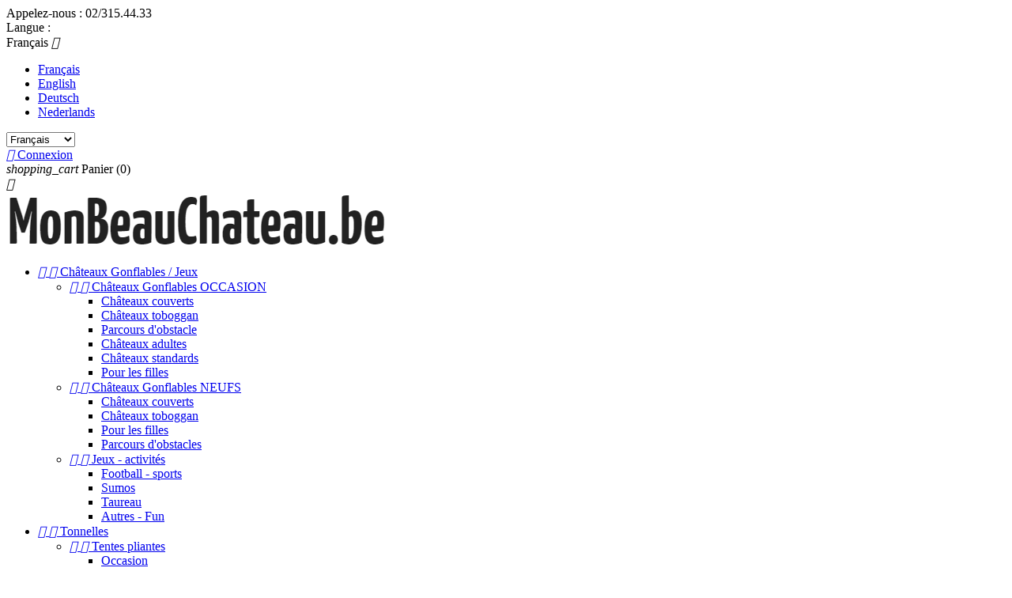

--- FILE ---
content_type: text/html; charset=utf-8
request_url: https://vente.monbeauchateau.be/fr/69-chateaux-tobogan
body_size: 11224
content:
<!doctype html>
<html lang="fr">

  <head>
    
      <meta charset="utf-8">
<meta http-equiv="x-ua-compatible" content="ie=edge">


  <title>Châteaux toboggan</title>
  <meta name="description" content="Un château gonflable avec un toboggan, c&#039;est un vrai plus!
Voici notre gamme de structures gonflables possédant un toboggan!">
  <meta name="keywords" content="">
        <link rel="canonical" href="https://vente.monbeauchateau.be/fr/69-chateaux-toboggan">
  

<meta name="viewport" content="width=device-width, initial-scale=1">

<link rel="icon" type="image/vnd.microsoft.icon" href="/img/favicon.ico?1491147141">
<link rel="shortcut icon" type="image/x-icon" href="/img/favicon.ico?1491147141">


    <link rel="stylesheet" href="https://vente.monbeauchateau.be/themes/classic/assets/cache/theme-0b4385.css" type="text/css" media="all">




  

  <script type="text/javascript">
        var prestashop = {"currency":{"name":"euro","iso_code":"EUR","iso_code_num":"978","sign":"\u20ac"},"customer":{"lastname":null,"firstname":null,"email":null,"last_passwd_gen":null,"birthday":null,"newsletter":null,"newsletter_date_add":null,"ip_registration_newsletter":null,"optin":null,"website":null,"company":null,"siret":null,"ape":null,"outstanding_allow_amount":0,"max_payment_days":0,"note":null,"is_guest":0,"id_shop":null,"id_shop_group":null,"id_default_group":1,"date_add":null,"date_upd":null,"reset_password_token":null,"reset_password_validity":null,"id":null,"is_logged":false,"gender":{"type":null,"name":null,"id":null},"risk":{"name":null,"color":null,"percent":null,"id":null},"addresses":[]},"language":{"name":"Fran\u00e7ais (French)","iso_code":"fr","locale":"fr-FR","language_code":"fr","is_rtl":"0","date_format_lite":"d\/m\/Y","date_format_full":"d\/m\/Y H:i:s","id":1},"page":{"title":"","canonical":"https:\/\/vente.monbeauchateau.be\/fr\/69-chateaux-toboggan","meta":{"title":"Ch\u00e2teaux toboggan","description":"Un ch\u00e2teau gonflable avec un toboggan, c'est un vrai plus!\nVoici notre gamme de structures gonflables poss\u00e9dant un toboggan!","keywords":"","robots":"index"},"page_name":"category","body_classes":{"lang-fr":true,"lang-rtl":false,"country-BE":true,"currency-EUR":true,"layout-left-column":true,"page-category":true,"tax-display-enabled":true,"category-id-69":true,"category-Ch\u00e2teaux toboggan":true,"category-id-parent-54":true,"category-depth-level-4":true},"admin_notifications":[]},"shop":{"name":"MonBeauChateau Vente","email":"info@mbcg.be","registration_number":"","long":false,"lat":false,"logo":"\/img\/prestashop-logo-1491146904.jpg","stores_icon":"\/img\/logo_stores.png","favicon":"\/img\/favicon.ico","favicon_update_time":"1491147141","address":{"formatted":"MonBeauChateau Vente<br>Jezus Eiklaan, 82<br>3080 Tervuren<br>Belgique","address1":"Jezus Eiklaan, 82","address2":"","postcode":"3080","city":"Tervuren","state":null,"country":"Belgique"},"phone":"02\/315.44.33","fax":""},"urls":{"base_url":"https:\/\/vente.monbeauchateau.be\/","current_url":"https:\/\/vente.monbeauchateau.be\/fr\/69-chateaux-tobogan","shop_domain_url":"https:\/\/vente.monbeauchateau.be","img_ps_url":"https:\/\/vente.monbeauchateau.be\/img\/","img_cat_url":"https:\/\/vente.monbeauchateau.be\/img\/c\/","img_lang_url":"https:\/\/vente.monbeauchateau.be\/img\/l\/","img_prod_url":"https:\/\/vente.monbeauchateau.be\/img\/p\/","img_manu_url":"https:\/\/vente.monbeauchateau.be\/img\/m\/","img_sup_url":"https:\/\/vente.monbeauchateau.be\/img\/su\/","img_ship_url":"https:\/\/vente.monbeauchateau.be\/img\/s\/","img_store_url":"https:\/\/vente.monbeauchateau.be\/img\/st\/","img_col_url":"https:\/\/vente.monbeauchateau.be\/img\/co\/","img_url":"https:\/\/vente.monbeauchateau.be\/themes\/classic\/assets\/img\/","css_url":"https:\/\/vente.monbeauchateau.be\/themes\/classic\/assets\/css\/","js_url":"https:\/\/vente.monbeauchateau.be\/themes\/classic\/assets\/js\/","pic_url":"https:\/\/vente.monbeauchateau.be\/upload\/","pages":{"address":"https:\/\/vente.monbeauchateau.be\/fr\/adresse","addresses":"https:\/\/vente.monbeauchateau.be\/fr\/adresses","authentication":"https:\/\/vente.monbeauchateau.be\/fr\/connexion","cart":"https:\/\/vente.monbeauchateau.be\/fr\/panier","category":"https:\/\/vente.monbeauchateau.be\/fr\/index.php?controller=category","cms":"https:\/\/vente.monbeauchateau.be\/fr\/index.php?controller=cms","contact":"https:\/\/vente.monbeauchateau.be\/fr\/nous-contacter","discount":"https:\/\/vente.monbeauchateau.be\/fr\/reduction","guest_tracking":"https:\/\/vente.monbeauchateau.be\/fr\/suivi-commande-invite","history":"https:\/\/vente.monbeauchateau.be\/fr\/historique-commandes","identity":"https:\/\/vente.monbeauchateau.be\/fr\/identite","index":"https:\/\/vente.monbeauchateau.be\/fr\/","my_account":"https:\/\/vente.monbeauchateau.be\/fr\/mon-compte","order_confirmation":"https:\/\/vente.monbeauchateau.be\/fr\/confirmation-commande","order_detail":"https:\/\/vente.monbeauchateau.be\/fr\/index.php?controller=order-detail","order_follow":"https:\/\/vente.monbeauchateau.be\/fr\/suivi-commande","order":"https:\/\/vente.monbeauchateau.be\/fr\/commande","order_return":"https:\/\/vente.monbeauchateau.be\/fr\/index.php?controller=order-return","order_slip":"https:\/\/vente.monbeauchateau.be\/fr\/avoirs","pagenotfound":"https:\/\/vente.monbeauchateau.be\/fr\/page-introuvable","password":"https:\/\/vente.monbeauchateau.be\/fr\/recuperation-mot-de-passe","pdf_invoice":"https:\/\/vente.monbeauchateau.be\/fr\/index.php?controller=pdf-invoice","pdf_order_return":"https:\/\/vente.monbeauchateau.be\/fr\/index.php?controller=pdf-order-return","pdf_order_slip":"https:\/\/vente.monbeauchateau.be\/fr\/index.php?controller=pdf-order-slip","prices_drop":"https:\/\/vente.monbeauchateau.be\/fr\/promotions","product":"https:\/\/vente.monbeauchateau.be\/fr\/index.php?controller=product","search":"https:\/\/vente.monbeauchateau.be\/fr\/recherche","sitemap":"https:\/\/vente.monbeauchateau.be\/fr\/plan-site","stores":"https:\/\/vente.monbeauchateau.be\/fr\/magasins","supplier":"https:\/\/vente.monbeauchateau.be\/fr\/fournisseur","register":"https:\/\/vente.monbeauchateau.be\/fr\/connexion?create_account=1","order_login":"https:\/\/vente.monbeauchateau.be\/fr\/commande?login=1"},"theme_assets":"\/themes\/classic\/assets\/","actions":{"logout":"https:\/\/vente.monbeauchateau.be\/fr\/?mylogout="}},"configuration":{"display_taxes_label":true,"low_quantity_threshold":3,"is_b2b":false,"is_catalog":false,"show_prices":true,"opt_in":{"partner":false},"quantity_discount":{"type":"discount","label":"Remise"},"voucher_enabled":1,"return_enabled":0,"number_of_days_for_return":14},"field_required":[],"breadcrumb":{"links":[{"title":"Accueil","url":"https:\/\/vente.monbeauchateau.be\/fr\/"},{"title":"Ch\u00e2teaux Gonflables \/  Jeux","url":"https:\/\/vente.monbeauchateau.be\/fr\/66-chateaux-gonflables-jeux"},{"title":"Ch\u00e2teaux Gonflables OCCASION","url":"https:\/\/vente.monbeauchateau.be\/fr\/54-chateaux-gonflables-occasion"},{"title":"Ch\u00e2teaux toboggan","url":"https:\/\/vente.monbeauchateau.be\/fr\/69-chateaux-toboggan"}],"count":4},"link":{"protocol_link":"https:\/\/","protocol_content":"https:\/\/"},"time":1769058810,"static_token":"ecd392989f6df6e5ba9f9e4df59e2214","token":"310247e5278a4e429451e7505397fdad"};
      </script>



  
			<script type="text/javascript">
				(window.gaDevIds=window.gaDevIds||[]).push('d6YPbH');
				(function(i,s,o,g,r,a,m){i['GoogleAnalyticsObject']=r;i[r]=i[r]||function(){
				(i[r].q=i[r].q||[]).push(arguments)},i[r].l=1*new Date();a=s.createElement(o),
				m=s.getElementsByTagName(o)[0];a.async=1;a.src=g;m.parentNode.insertBefore(a,m)
				})(window,document,'script','//www.google-analytics.com/analytics.js','ga');
				ga('create', 'UA-5957681-8', 'auto');
				ga('require', 'ec');</script>

    
  </head>

  <body id="category" class="lang-fr country-be currency-eur layout-left-column page-category tax-display-enabled category-id-69 category-chateaux-toboggan category-id-parent-54 category-depth-level-4">

    

    <main>
      
              
      <header id="header">
        
          
  <nav class="header-nav">
    <div class="container">
        <div class="row">
          <div class="hidden-sm-down">
            <div class="col-md-4 col-xs-12">
              <div id="_desktop_contact_link">
  <div id="contact-link">
          
      Appelez-nous : <span>02/315.44.33</span>
      </div>
</div>

            </div>
            <div class="col-md-8 right-nav">
                <div id="_desktop_language_selector">
  <div class="language-selector-wrapper">
    <span class="hidden-md-up">Langue :</span>
    <div class="language-selector dropdown js-dropdown">
      <span class="expand-more hidden-sm-down" data-toggle="dropdown">Français</span>
      <a data-target="#" data-toggle="dropdown" aria-haspopup="true" aria-expanded="false" class="hidden-sm-down">
        <i class="material-icons expand-more">&#xE5C5;</i>
      </a>
      <ul class="dropdown-menu hidden-sm-down">
                  <li  class="current" >
            <a href="https://vente.monbeauchateau.be/fr/69-chateaux-toboggan" class="dropdown-item">Français</a>
          </li>
                  <li >
            <a href="https://vente.monbeauchateau.be/en/69-chateaux-tobogan" class="dropdown-item">English</a>
          </li>
                  <li >
            <a href="https://vente.monbeauchateau.be/de/69-chateaux-tobogan" class="dropdown-item">Deutsch</a>
          </li>
                  <li >
            <a href="https://vente.monbeauchateau.be/nl/69-chateaux-tobogan" class="dropdown-item">Nederlands</a>
          </li>
              </ul>
      <select class="link hidden-md-up">
                  <option value="https://vente.monbeauchateau.be/fr/69-chateaux-toboggan" selected="selected">Français</option>
                  <option value="https://vente.monbeauchateau.be/en/69-chateaux-tobogan">English</option>
                  <option value="https://vente.monbeauchateau.be/de/69-chateaux-tobogan">Deutsch</option>
                  <option value="https://vente.monbeauchateau.be/nl/69-chateaux-tobogan">Nederlands</option>
              </select>
    </div>
  </div>
</div>
<div id="_desktop_user_info">
  <div class="user-info">
          <a
        href="https://vente.monbeauchateau.be/fr/mon-compte"
        title="Identifiez-vous"
        rel="nofollow"
      >
        <i class="material-icons">&#xE7FF;</i>
        <span class="hidden-sm-down">Connexion</span>
      </a>
      </div>
</div><div id="_desktop_cart">
  <div class="blockcart cart-preview inactive" data-refresh-url="https://vente.monbeauchateau.be/fr/module/ps_shoppingcart/ajax">
    <div class="header">
              <i class="material-icons shopping-cart">shopping_cart</i>
        <span class="hidden-sm-down">Panier</span>
        <span class="cart-products-count">(0)</span>
          </div>
  </div>
</div>

            </div>
          </div>
          <div class="hidden-md-up text-xs-center mobile">
            <div class="pull-xs-left" id="menu-icon">
              <i class="material-icons d-inline">&#xE5D2;</i>
            </div>
            <div class="pull-xs-right" id="_mobile_cart"></div>
            <div class="pull-xs-right" id="_mobile_user_info"></div>
            <div class="top-logo" id="_mobile_logo"></div>
            <div class="clearfix"></div>
          </div>
        </div>
    </div>
  </nav>



  <div class="header-top">
    <div class="container">
       <div class="row">
        <div class="col-md-2 hidden-sm-down" id="_desktop_logo">
          <a href="https://vente.monbeauchateau.be/">
            <img class="logo img-responsive" src="/img/prestashop-logo-1491146904.jpg" alt="MonBeauChateau Vente">
          </a>
        </div>
        <div class="col-md-10 col-sm-12 position-static">
          <div class="row">
            

<div class="menu col-lg-8 col-md-7 js-top-menu position-static hidden-sm-down" id="_desktop_top_menu">
              <ul class="top-menu" id="top-menu" data-depth="0">
                    <li class="category" id="category-66">
                          <a
                class="dropdown-item"
                href="https://vente.monbeauchateau.be/fr/66-chateaux-gonflables-jeux" data-depth="0"
                              >
                                  
                                    <span class="pull-xs-right hidden-md-up">
                    <span data-target="#top_sub_menu_50595" data-toggle="collapse" class="navbar-toggler collapse-icons">
                      <i class="material-icons add">&#xE313;</i>
                      <i class="material-icons remove">&#xE316;</i>
                    </span>
                  </span>
                                Châteaux Gonflables /  Jeux
              </a>
                            <div  class="popover sub-menu js-sub-menu collapse" id="top_sub_menu_50595">
                          <ul class="top-menu"  data-depth="1">
                    <li class="category" id="category-54">
                          <a
                class="dropdown-item dropdown-submenu"
                href="https://vente.monbeauchateau.be/fr/54-chateaux-gonflables-occasion" data-depth="1"
                              >
                                  
                                    <span class="pull-xs-right hidden-md-up">
                    <span data-target="#top_sub_menu_91632" data-toggle="collapse" class="navbar-toggler collapse-icons">
                      <i class="material-icons add">&#xE313;</i>
                      <i class="material-icons remove">&#xE316;</i>
                    </span>
                  </span>
                                Châteaux Gonflables OCCASION
              </a>
                            <div  class="collapse" id="top_sub_menu_91632">
                          <ul class="top-menu"  data-depth="2">
                    <li class="category" id="category-68">
                          <a
                class="dropdown-item"
                href="https://vente.monbeauchateau.be/fr/68-chateaux-couverts" data-depth="2"
                              >
                                Châteaux couverts
              </a>
                          </li>
                    <li class="category current " id="category-69">
                          <a
                class="dropdown-item"
                href="https://vente.monbeauchateau.be/fr/69-chateaux-toboggan" data-depth="2"
                              >
                                Châteaux toboggan
              </a>
                          </li>
                    <li class="category" id="category-70">
                          <a
                class="dropdown-item"
                href="https://vente.monbeauchateau.be/fr/70-parcours-d-obstacle" data-depth="2"
                              >
                                Parcours d&#039;obstacle
              </a>
                          </li>
                    <li class="category" id="category-71">
                          <a
                class="dropdown-item"
                href="https://vente.monbeauchateau.be/fr/71-chateaux-adultes" data-depth="2"
                              >
                                Châteaux adultes
              </a>
                          </li>
                    <li class="category" id="category-72">
                          <a
                class="dropdown-item"
                href="https://vente.monbeauchateau.be/fr/72-chateaux-standards" data-depth="2"
                              >
                                Châteaux standards
              </a>
                          </li>
                    <li class="category" id="category-103">
                          <a
                class="dropdown-item"
                href="https://vente.monbeauchateau.be/fr/103-pour-les-filles" data-depth="2"
                              >
                                Pour les filles
              </a>
                          </li>
              </ul>
    
              </div>
                          </li>
                    <li class="category" id="category-99">
                          <a
                class="dropdown-item dropdown-submenu"
                href="https://vente.monbeauchateau.be/fr/99-chateaux-gonflables-neufs" data-depth="1"
                              >
                                  
                                    <span class="pull-xs-right hidden-md-up">
                    <span data-target="#top_sub_menu_73078" data-toggle="collapse" class="navbar-toggler collapse-icons">
                      <i class="material-icons add">&#xE313;</i>
                      <i class="material-icons remove">&#xE316;</i>
                    </span>
                  </span>
                                Châteaux Gonflables NEUFS
              </a>
                            <div  class="collapse" id="top_sub_menu_73078">
                          <ul class="top-menu"  data-depth="2">
                    <li class="category" id="category-100">
                          <a
                class="dropdown-item"
                href="https://vente.monbeauchateau.be/fr/100-chateaux-couverts" data-depth="2"
                              >
                                Châteaux couverts
              </a>
                          </li>
                    <li class="category" id="category-101">
                          <a
                class="dropdown-item"
                href="https://vente.monbeauchateau.be/fr/101-chateaux-toboggan" data-depth="2"
                              >
                                Châteaux toboggan
              </a>
                          </li>
                    <li class="category" id="category-104">
                          <a
                class="dropdown-item"
                href="https://vente.monbeauchateau.be/fr/104-pour-les-filles" data-depth="2"
                              >
                                Pour les filles
              </a>
                          </li>
                    <li class="category" id="category-109">
                          <a
                class="dropdown-item"
                href="https://vente.monbeauchateau.be/fr/109-parcours-d-obstacles" data-depth="2"
                              >
                                Parcours d&#039;obstacles
              </a>
                          </li>
              </ul>
    
              </div>
                          </li>
                    <li class="category" id="category-67">
                          <a
                class="dropdown-item dropdown-submenu"
                href="https://vente.monbeauchateau.be/fr/67-jeux-activites" data-depth="1"
                              >
                                  
                                    <span class="pull-xs-right hidden-md-up">
                    <span data-target="#top_sub_menu_93308" data-toggle="collapse" class="navbar-toggler collapse-icons">
                      <i class="material-icons add">&#xE313;</i>
                      <i class="material-icons remove">&#xE316;</i>
                    </span>
                  </span>
                                Jeux - activités
              </a>
                            <div  class="collapse" id="top_sub_menu_93308">
                          <ul class="top-menu"  data-depth="2">
                    <li class="category" id="category-73">
                          <a
                class="dropdown-item"
                href="https://vente.monbeauchateau.be/fr/73-football" data-depth="2"
                              >
                                Football - sports
              </a>
                          </li>
                    <li class="category" id="category-74">
                          <a
                class="dropdown-item"
                href="https://vente.monbeauchateau.be/fr/74-sumos" data-depth="2"
                              >
                                Sumos
              </a>
                          </li>
                    <li class="category" id="category-76">
                          <a
                class="dropdown-item"
                href="https://vente.monbeauchateau.be/fr/76-taureau" data-depth="2"
                              >
                                Taureau
              </a>
                          </li>
                    <li class="category" id="category-75">
                          <a
                class="dropdown-item"
                href="https://vente.monbeauchateau.be/fr/75-autres" data-depth="2"
                              >
                                Autres - Fun
              </a>
                          </li>
              </ul>
    
              </div>
                          </li>
              </ul>
    
              </div>
                          </li>
                    <li class="category" id="category-55">
                          <a
                class="dropdown-item"
                href="https://vente.monbeauchateau.be/fr/55-tonnelles" data-depth="0"
                              >
                                  
                                    <span class="pull-xs-right hidden-md-up">
                    <span data-target="#top_sub_menu_14606" data-toggle="collapse" class="navbar-toggler collapse-icons">
                      <i class="material-icons add">&#xE313;</i>
                      <i class="material-icons remove">&#xE316;</i>
                    </span>
                  </span>
                                Tonnelles
              </a>
                            <div  class="popover sub-menu js-sub-menu collapse" id="top_sub_menu_14606">
                          <ul class="top-menu"  data-depth="1">
                    <li class="category" id="category-56">
                          <a
                class="dropdown-item dropdown-submenu"
                href="https://vente.monbeauchateau.be/fr/56-tentes-pliantes" data-depth="1"
                              >
                                  
                                    <span class="pull-xs-right hidden-md-up">
                    <span data-target="#top_sub_menu_58283" data-toggle="collapse" class="navbar-toggler collapse-icons">
                      <i class="material-icons add">&#xE313;</i>
                      <i class="material-icons remove">&#xE316;</i>
                    </span>
                  </span>
                                Tentes pliantes
              </a>
                            <div  class="collapse" id="top_sub_menu_58283">
                          <ul class="top-menu"  data-depth="2">
                    <li class="category" id="category-80">
                          <a
                class="dropdown-item"
                href="https://vente.monbeauchateau.be/fr/80-occasion" data-depth="2"
                              >
                                Occasion
              </a>
                          </li>
                    <li class="category" id="category-81">
                          <a
                class="dropdown-item"
                href="https://vente.monbeauchateau.be/fr/81-neuve" data-depth="2"
                              >
                                Neuve
              </a>
                          </li>
              </ul>
    
              </div>
                          </li>
                    <li class="category" id="category-57">
                          <a
                class="dropdown-item dropdown-submenu"
                href="https://vente.monbeauchateau.be/fr/57-tentes-en-tubes" data-depth="1"
                              >
                                  
                                    <span class="pull-xs-right hidden-md-up">
                    <span data-target="#top_sub_menu_26773" data-toggle="collapse" class="navbar-toggler collapse-icons">
                      <i class="material-icons add">&#xE313;</i>
                      <i class="material-icons remove">&#xE316;</i>
                    </span>
                  </span>
                                Tentes en tubes
              </a>
                            <div  class="collapse" id="top_sub_menu_26773">
                          <ul class="top-menu"  data-depth="2">
                    <li class="category" id="category-82">
                          <a
                class="dropdown-item"
                href="https://vente.monbeauchateau.be/fr/82-occasion" data-depth="2"
                              >
                                Occasion
              </a>
                          </li>
                    <li class="category" id="category-83">
                          <a
                class="dropdown-item"
                href="https://vente.monbeauchateau.be/fr/83-neuve" data-depth="2"
                              >
                                Neuve
              </a>
                          </li>
              </ul>
    
              </div>
                          </li>
                    <li class="category" id="category-58">
                          <a
                class="dropdown-item dropdown-submenu"
                href="https://vente.monbeauchateau.be/fr/58-pagodes" data-depth="1"
                              >
                                Pagodes
              </a>
                          </li>
              </ul>
    
              </div>
                          </li>
                    <li class="category" id="category-59">
                          <a
                class="dropdown-item"
                href="https://vente.monbeauchateau.be/fr/59-materiel" data-depth="0"
                              >
                                  
                                    <span class="pull-xs-right hidden-md-up">
                    <span data-target="#top_sub_menu_64455" data-toggle="collapse" class="navbar-toggler collapse-icons">
                      <i class="material-icons add">&#xE313;</i>
                      <i class="material-icons remove">&#xE316;</i>
                    </span>
                  </span>
                                Matériel
              </a>
                            <div  class="popover sub-menu js-sub-menu collapse" id="top_sub_menu_64455">
                          <ul class="top-menu"  data-depth="1">
                    <li class="category" id="category-60">
                          <a
                class="dropdown-item dropdown-submenu"
                href="https://vente.monbeauchateau.be/fr/60-pour-faire-la-fete" data-depth="1"
                              >
                                  
                                    <span class="pull-xs-right hidden-md-up">
                    <span data-target="#top_sub_menu_66062" data-toggle="collapse" class="navbar-toggler collapse-icons">
                      <i class="material-icons add">&#xE313;</i>
                      <i class="material-icons remove">&#xE316;</i>
                    </span>
                  </span>
                                Pour faire la fête
              </a>
                            <div  class="collapse" id="top_sub_menu_66062">
                          <ul class="top-menu"  data-depth="2">
                    <li class="category" id="category-105">
                          <a
                class="dropdown-item"
                href="https://vente.monbeauchateau.be/fr/105-son" data-depth="2"
                              >
                                Son
              </a>
                          </li>
                    <li class="category" id="category-106">
                          <a
                class="dropdown-item"
                href="https://vente.monbeauchateau.be/fr/106-lumiere" data-depth="2"
                              >
                                Lumière
              </a>
                          </li>
                    <li class="category" id="category-107">
                          <a
                class="dropdown-item"
                href="https://vente.monbeauchateau.be/fr/107-disco" data-depth="2"
                              >
                                Disco
              </a>
                          </li>
                    <li class="category" id="category-108">
                          <a
                class="dropdown-item"
                href="https://vente.monbeauchateau.be/fr/108-autres" data-depth="2"
                              >
                                Autres
              </a>
                          </li>
              </ul>
    
              </div>
                          </li>
                    <li class="category" id="category-61">
                          <a
                class="dropdown-item dropdown-submenu"
                href="https://vente.monbeauchateau.be/fr/61-restauration" data-depth="1"
                              >
                                  
                                    <span class="pull-xs-right hidden-md-up">
                    <span data-target="#top_sub_menu_71526" data-toggle="collapse" class="navbar-toggler collapse-icons">
                      <i class="material-icons add">&#xE313;</i>
                      <i class="material-icons remove">&#xE316;</i>
                    </span>
                  </span>
                                Restauration
              </a>
                            <div  class="collapse" id="top_sub_menu_71526">
                          <ul class="top-menu"  data-depth="2">
                    <li class="category" id="category-85">
                          <a
                class="dropdown-item"
                href="https://vente.monbeauchateau.be/fr/85-occasion" data-depth="2"
                              >
                                OCCASION
              </a>
                          </li>
                    <li class="category" id="category-86">
                          <a
                class="dropdown-item"
                href="https://vente.monbeauchateau.be/fr/86-neuf" data-depth="2"
                              >
                                NEUF
              </a>
                          </li>
                    <li class="category" id="category-87">
                          <a
                class="dropdown-item"
                href="https://vente.monbeauchateau.be/fr/87-consommables" data-depth="2"
                              >
                                Consommables 
              </a>
                          </li>
              </ul>
    
              </div>
                          </li>
                    <li class="category" id="category-62">
                          <a
                class="dropdown-item dropdown-submenu"
                href="https://vente.monbeauchateau.be/fr/62-tables-et-chaises" data-depth="1"
                              >
                                  
                                    <span class="pull-xs-right hidden-md-up">
                    <span data-target="#top_sub_menu_71150" data-toggle="collapse" class="navbar-toggler collapse-icons">
                      <i class="material-icons add">&#xE313;</i>
                      <i class="material-icons remove">&#xE316;</i>
                    </span>
                  </span>
                                Tables et chaises
              </a>
                            <div  class="collapse" id="top_sub_menu_71150">
                          <ul class="top-menu"  data-depth="2">
                    <li class="category" id="category-93">
                          <a
                class="dropdown-item"
                href="https://vente.monbeauchateau.be/fr/93-occasion" data-depth="2"
                              >
                                OCCASION
              </a>
                          </li>
                    <li class="category" id="category-102">
                          <a
                class="dropdown-item"
                href="https://vente.monbeauchateau.be/fr/102-neuf" data-depth="2"
                              >
                                NEUF
              </a>
                          </li>
              </ul>
    
              </div>
                          </li>
                    <li class="category" id="category-63">
                          <a
                class="dropdown-item dropdown-submenu"
                href="https://vente.monbeauchateau.be/fr/63-chauffage-exterieur" data-depth="1"
                              >
                                Chauffage extérieur
              </a>
                          </li>
                    <li class="category" id="category-64">
                          <a
                class="dropdown-item dropdown-submenu"
                href="https://vente.monbeauchateau.be/fr/64-podium-scenes" data-depth="1"
                              >
                                Podium - Scènes
              </a>
                          </li>
                    <li class="category" id="category-65">
                          <a
                class="dropdown-item dropdown-submenu"
                href="https://vente.monbeauchateau.be/fr/65-autres" data-depth="1"
                              >
                                  
                                    <span class="pull-xs-right hidden-md-up">
                    <span data-target="#top_sub_menu_64505" data-toggle="collapse" class="navbar-toggler collapse-icons">
                      <i class="material-icons add">&#xE313;</i>
                      <i class="material-icons remove">&#xE316;</i>
                    </span>
                  </span>
                                Autres
              </a>
                            <div  class="collapse" id="top_sub_menu_64505">
                          <ul class="top-menu"  data-depth="2">
                    <li class="category" id="category-98">
                          <a
                class="dropdown-item"
                href="https://vente.monbeauchateau.be/fr/98-costumes" data-depth="2"
                              >
                                Costumes
              </a>
                          </li>
                    <li class="category" id="category-97">
                          <a
                class="dropdown-item"
                href="https://vente.monbeauchateau.be/fr/97-pieces-detachees" data-depth="2"
                              >
                                Pièces détachées
              </a>
                          </li>
              </ul>
    
              </div>
                          </li>
              </ul>
    
              </div>
                          </li>
              </ul>
    
    <div class="clearfix"></div>
</div>
<!-- Block search module TOP -->
<div id="search_widget" class="col-lg-4 col-md-5 col-sm-12 search-widget" data-search-controller-url="https://vente.monbeauchateau.be/fr/recherche">
	<form method="get" action="https://vente.monbeauchateau.be/fr/recherche">
		<input type="hidden" name="controller" value="search">
		<input type="text" name="s" value="" placeholder="Rechercher">
		<button type="submit">
			<i class="material-icons search">&#xE8B6;</i>
		</button>
	</form>
</div>
<!-- /Block search module TOP -->

            <div class="clearfix"></div>
          </div>
        </div>
      </div>
      <div id="mobile_top_menu_wrapper" class="row hidden-md-up" style="display:none;">
        <div class="js-top-menu mobile" id="_mobile_top_menu"></div>
        <div class="js-top-menu-bottom">
          <div id="_mobile_currency_selector"></div>
          <div id="_mobile_language_selector"></div>
          <div id="_mobile_contact_link"></div>
        </div>
      </div>
    </div>
  </div>
  

        
      </header>
      
        
<aside id="notifications">
  <div class="container">
    
    
    
      </div>
</aside>
      
      <section id="wrapper">
        <div class="container">
          
            <nav data-depth="4" class="breadcrumb hidden-sm-down">
  <ol itemscope itemtype="http://schema.org/BreadcrumbList">
          <li itemprop="itemListElement" itemscope itemtype="http://schema.org/ListItem">
        <a itemprop="item" href="https://vente.monbeauchateau.be/fr/">
          <span itemprop="name">Accueil</span>
        </a>
        <meta itemprop="position" content="1">
      </li>
          <li itemprop="itemListElement" itemscope itemtype="http://schema.org/ListItem">
        <a itemprop="item" href="https://vente.monbeauchateau.be/fr/66-chateaux-gonflables-jeux">
          <span itemprop="name">Châteaux Gonflables /  Jeux</span>
        </a>
        <meta itemprop="position" content="2">
      </li>
          <li itemprop="itemListElement" itemscope itemtype="http://schema.org/ListItem">
        <a itemprop="item" href="https://vente.monbeauchateau.be/fr/54-chateaux-gonflables-occasion">
          <span itemprop="name">Châteaux Gonflables OCCASION</span>
        </a>
        <meta itemprop="position" content="3">
      </li>
          <li itemprop="itemListElement" itemscope itemtype="http://schema.org/ListItem">
        <a itemprop="item" href="https://vente.monbeauchateau.be/fr/69-chateaux-toboggan">
          <span itemprop="name">Châteaux toboggan</span>
        </a>
        <meta itemprop="position" content="4">
      </li>
      </ol>
</nav>
          

          
            <div id="left-column" class="col-xs-12 col-sm-4 col-md-3">
                              


<div class="block-categories hidden-sm-down">
  <ul class="category-top-menu">
    <li><a class="text-uppercase h6" href="https://vente.monbeauchateau.be/fr/54-chateaux-gonflables-occasion">Châteaux Gonflables OCCASION</a></li>
    <li>  <ul class="category-sub-menu"><li data-depth="0"><a href="https://vente.monbeauchateau.be/fr/68-chateaux-couverts">Châteaux couverts</a></li><li data-depth="0"><a href="https://vente.monbeauchateau.be/fr/69-chateaux-toboggan">Châteaux toboggan</a></li><li data-depth="0"><a href="https://vente.monbeauchateau.be/fr/70-parcours-d-obstacle">Parcours d&#039;obstacle</a></li><li data-depth="0"><a href="https://vente.monbeauchateau.be/fr/71-chateaux-adultes">Châteaux adultes</a></li><li data-depth="0"><a href="https://vente.monbeauchateau.be/fr/72-chateaux-standards">Châteaux standards</a></li><li data-depth="0"><a href="https://vente.monbeauchateau.be/fr/103-pour-les-filles">Pour les filles</a></li></ul></li>
  </ul>
</div>
<div id="search_filters_wrapper" class="hidden-sm-down">
  <div id="search_filter_controls" class="hidden-md-up">
      <span id="_mobile_search_filters_clear_all"></span>
      <button class="btn btn-secondary ok">
        <i class="material-icons">&#xE876;</i>
        ok
      </button>
  </div>
    <div id="search_filters">
    <h4 class="text-uppercase h6 hidden-sm-down">Filtrer par</h4>
    <div id="_desktop_search_filters_clear_all" class="hidden-sm-down clear-all-wrapper">
      <button data-search-url="https://vente.monbeauchateau.be/fr/69-chateaux-tobogan" class="btn btn-tertiary js-search-filters-clear-all">
        <i class="material-icons">&#xE14C;</i>
        Effacer tout
      </button>
    </div>
                            <section class="facet">
          <h1 class="h6 facet-title hidden-sm-down">État</h1>
                                                                                                          <div class="title hidden-md-up" data-target="#facet_37474" data-toggle="collapse">
            <h1 class="h6 facet-title">État</h1>
            <span class="pull-xs-right">
              <span class="navbar-toggler collapse-icons">
                <i class="material-icons add">&#xE313;</i>
                <i class="material-icons remove">&#xE316;</i>
              </span>
            </span>
          </div>
                      <ul id="facet_37474" class="collapse">
                                                <li>
                    <label class="facet-label">
                                              <span class="custom-checkbox">
                          <input
                            data-search-url="https://vente.monbeauchateau.be/fr/69-chateaux-tobogan?q=%C3%89tat-Nouveau"
                            type="checkbox"
                                                      >
                                                      <span  class="ps-shown-by-js" ><i class="material-icons checkbox-checked">&#xE5CA;</i></span>
                                                  </span>
                      
                      <a
                        href="https://vente.monbeauchateau.be/fr/69-chateaux-tobogan?q=%C3%89tat-Nouveau"
                        class="_gray-darker search-link js-search-link"
                        rel="nofollow"
                      >
                        Nouveau
                                                  <span class="magnitude">(1)</span>
                                              </a>
                    </label>
                  </li>
                                                                <li>
                    <label class="facet-label">
                                              <span class="custom-checkbox">
                          <input
                            data-search-url="https://vente.monbeauchateau.be/fr/69-chateaux-tobogan?q=%C3%89tat-Utilis%C3%A9"
                            type="checkbox"
                                                      >
                                                      <span  class="ps-shown-by-js" ><i class="material-icons checkbox-checked">&#xE5CA;</i></span>
                                                  </span>
                      
                      <a
                        href="https://vente.monbeauchateau.be/fr/69-chateaux-tobogan?q=%C3%89tat-Utilis%C3%A9"
                        class="_gray-darker search-link js-search-link"
                        rel="nofollow"
                      >
                        Utilisé
                                                  <span class="magnitude">(10)</span>
                                              </a>
                    </label>
                  </li>
                                                                        </ul>
                  </section>
                        <section class="facet">
          <h1 class="h6 facet-title hidden-sm-down">Prix</h1>
                                                                                                                                <div class="title hidden-md-up" data-target="#facet_14589" data-toggle="collapse">
            <h1 class="h6 facet-title">Prix</h1>
            <span class="pull-xs-right">
              <span class="navbar-toggler collapse-icons">
                <i class="material-icons add">&#xE313;</i>
                <i class="material-icons remove">&#xE316;</i>
              </span>
            </span>
          </div>
                      <ul id="facet_14589" class="collapse">
                                                <li>
                    <label class="facet-label">
                                              <span class="custom-checkbox">
                          <input
                            data-search-url="https://vente.monbeauchateau.be/fr/69-chateaux-tobogan?q=Prix-%E2%82%AC-164-199"
                            type="radio"
                            name="filter Prix"
                                                      >
                          <span  class="ps-shown-by-js" ><i class="material-icons checkbox-checked">&#xE5CA;</i></span>
                        </span>
                      
                      <a
                        href="https://vente.monbeauchateau.be/fr/69-chateaux-tobogan?q=Prix-%E2%82%AC-164-199"
                        class="_gray-darker search-link js-search-link"
                        rel="nofollow"
                      >
                        164,00 € - 199,00 €
                                                  <span class="magnitude">(1)</span>
                                              </a>
                    </label>
                  </li>
                                                                <li>
                    <label class="facet-label">
                                              <span class="custom-checkbox">
                          <input
                            data-search-url="https://vente.monbeauchateau.be/fr/69-chateaux-tobogan?q=Prix-%E2%82%AC-1239-1690"
                            type="radio"
                            name="filter Prix"
                                                      >
                          <span  class="ps-shown-by-js" ><i class="material-icons checkbox-checked">&#xE5CA;</i></span>
                        </span>
                      
                      <a
                        href="https://vente.monbeauchateau.be/fr/69-chateaux-tobogan?q=Prix-%E2%82%AC-1239-1690"
                        class="_gray-darker search-link js-search-link"
                        rel="nofollow"
                      >
                        1 239,00 € - 1 690,00 €
                                                  <span class="magnitude">(2)</span>
                                              </a>
                    </label>
                  </li>
                                                                <li>
                    <label class="facet-label">
                                              <span class="custom-checkbox">
                          <input
                            data-search-url="https://vente.monbeauchateau.be/fr/69-chateaux-tobogan?q=Prix-%E2%82%AC-1975-2990"
                            type="radio"
                            name="filter Prix"
                                                      >
                          <span  class="ps-shown-by-js" ><i class="material-icons checkbox-checked">&#xE5CA;</i></span>
                        </span>
                      
                      <a
                        href="https://vente.monbeauchateau.be/fr/69-chateaux-tobogan?q=Prix-%E2%82%AC-1975-2990"
                        class="_gray-darker search-link js-search-link"
                        rel="nofollow"
                      >
                        1 975,00 € - 2 990,00 €
                                                  <span class="magnitude">(6)</span>
                                              </a>
                    </label>
                  </li>
                                                                <li>
                    <label class="facet-label">
                                              <span class="custom-checkbox">
                          <input
                            data-search-url="https://vente.monbeauchateau.be/fr/69-chateaux-tobogan?q=Prix-%E2%82%AC-2644-3300"
                            type="radio"
                            name="filter Prix"
                                                      >
                          <span  class="ps-shown-by-js" ><i class="material-icons checkbox-checked">&#xE5CA;</i></span>
                        </span>
                      
                      <a
                        href="https://vente.monbeauchateau.be/fr/69-chateaux-tobogan?q=Prix-%E2%82%AC-2644-3300"
                        class="_gray-darker search-link js-search-link"
                        rel="nofollow"
                      >
                        2 644,00 € - 3 300,00 €
                                                  <span class="magnitude">(2)</span>
                                              </a>
                    </label>
                  </li>
                                          </ul>
                  </section>
                        <section class="facet">
          <h1 class="h6 facet-title hidden-sm-down">Hauteur en Mètres</h1>
                                                                                                          <div class="title hidden-md-up" data-target="#facet_34532" data-toggle="collapse">
            <h1 class="h6 facet-title">Hauteur en Mètres</h1>
            <span class="pull-xs-right">
              <span class="navbar-toggler collapse-icons">
                <i class="material-icons add">&#xE313;</i>
                <i class="material-icons remove">&#xE316;</i>
              </span>
            </span>
          </div>
                      <ul id="facet_34532" class="collapse">
                                                <li>
                    <label class="facet-label">
                                              <span class="custom-checkbox">
                          <input
                            data-search-url="https://vente.monbeauchateau.be/fr/69-chateaux-tobogan?q=Hauteur+en+M%C3%A8tres-3.60"
                            type="checkbox"
                                                      >
                                                      <span  class="ps-shown-by-js" ><i class="material-icons checkbox-checked">&#xE5CA;</i></span>
                                                  </span>
                      
                      <a
                        href="https://vente.monbeauchateau.be/fr/69-chateaux-tobogan?q=Hauteur+en+M%C3%A8tres-3.60"
                        class="_gray-darker search-link js-search-link"
                        rel="nofollow"
                      >
                        3.60
                                                  <span class="magnitude">(1)</span>
                                              </a>
                    </label>
                  </li>
                                                                <li>
                    <label class="facet-label">
                                              <span class="custom-checkbox">
                          <input
                            data-search-url="https://vente.monbeauchateau.be/fr/69-chateaux-tobogan?q=Hauteur+en+M%C3%A8tres-4"
                            type="checkbox"
                                                      >
                                                      <span  class="ps-shown-by-js" ><i class="material-icons checkbox-checked">&#xE5CA;</i></span>
                                                  </span>
                      
                      <a
                        href="https://vente.monbeauchateau.be/fr/69-chateaux-tobogan?q=Hauteur+en+M%C3%A8tres-4"
                        class="_gray-darker search-link js-search-link"
                        rel="nofollow"
                      >
                        4
                                                  <span class="magnitude">(1)</span>
                                              </a>
                    </label>
                  </li>
                                                                <li>
                    <label class="facet-label">
                                              <span class="custom-checkbox">
                          <input
                            data-search-url="https://vente.monbeauchateau.be/fr/69-chateaux-tobogan?q=Hauteur+en+M%C3%A8tres-6"
                            type="checkbox"
                                                      >
                                                      <span  class="ps-shown-by-js" ><i class="material-icons checkbox-checked">&#xE5CA;</i></span>
                                                  </span>
                      
                      <a
                        href="https://vente.monbeauchateau.be/fr/69-chateaux-tobogan?q=Hauteur+en+M%C3%A8tres-6"
                        class="_gray-darker search-link js-search-link"
                        rel="nofollow"
                      >
                        6
                                                  <span class="magnitude">(1)</span>
                                              </a>
                    </label>
                  </li>
                                          </ul>
                  </section>
                                  <section class="facet">
          <h1 class="h6 facet-title hidden-sm-down">Profondeur en Mètres</h1>
                                                                                    <div class="title hidden-md-up" data-target="#facet_76529" data-toggle="collapse">
            <h1 class="h6 facet-title">Profondeur en Mètres</h1>
            <span class="pull-xs-right">
              <span class="navbar-toggler collapse-icons">
                <i class="material-icons add">&#xE313;</i>
                <i class="material-icons remove">&#xE316;</i>
              </span>
            </span>
          </div>
                      <ul id="facet_76529" class="collapse">
                                                <li>
                    <label class="facet-label">
                                              <span class="custom-checkbox">
                          <input
                            data-search-url="https://vente.monbeauchateau.be/fr/69-chateaux-tobogan?q=Profondeur+en+M%C3%A8tres-5%2C5"
                            type="checkbox"
                                                      >
                                                      <span  class="ps-shown-by-js" ><i class="material-icons checkbox-checked">&#xE5CA;</i></span>
                                                  </span>
                      
                      <a
                        href="https://vente.monbeauchateau.be/fr/69-chateaux-tobogan?q=Profondeur+en+M%C3%A8tres-5%2C5"
                        class="_gray-darker search-link js-search-link"
                        rel="nofollow"
                      >
                        5,5
                                                  <span class="magnitude">(1)</span>
                                              </a>
                    </label>
                  </li>
                                                                <li>
                    <label class="facet-label">
                                              <span class="custom-checkbox">
                          <input
                            data-search-url="https://vente.monbeauchateau.be/fr/69-chateaux-tobogan?q=Profondeur+en+M%C3%A8tres-10"
                            type="checkbox"
                                                      >
                                                      <span  class="ps-shown-by-js" ><i class="material-icons checkbox-checked">&#xE5CA;</i></span>
                                                  </span>
                      
                      <a
                        href="https://vente.monbeauchateau.be/fr/69-chateaux-tobogan?q=Profondeur+en+M%C3%A8tres-10"
                        class="_gray-darker search-link js-search-link"
                        rel="nofollow"
                      >
                        10
                                                  <span class="magnitude">(1)</span>
                                              </a>
                    </label>
                  </li>
                                          </ul>
                  </section>
                        <section class="facet">
          <h1 class="h6 facet-title hidden-sm-down">Poids approximatif</h1>
                                                                                                                                <div class="title hidden-md-up" data-target="#facet_80060" data-toggle="collapse">
            <h1 class="h6 facet-title">Poids approximatif</h1>
            <span class="pull-xs-right">
              <span class="navbar-toggler collapse-icons">
                <i class="material-icons add">&#xE313;</i>
                <i class="material-icons remove">&#xE316;</i>
              </span>
            </span>
          </div>
                      <ul id="facet_80060" class="collapse">
                                                <li>
                    <label class="facet-label">
                                              <span class="custom-checkbox">
                          <input
                            data-search-url="https://vente.monbeauchateau.be/fr/69-chateaux-tobogan?q=Poids+approximatif-80+kg"
                            type="checkbox"
                                                      >
                                                      <span  class="ps-shown-by-js" ><i class="material-icons checkbox-checked">&#xE5CA;</i></span>
                                                  </span>
                      
                      <a
                        href="https://vente.monbeauchateau.be/fr/69-chateaux-tobogan?q=Poids+approximatif-80+kg"
                        class="_gray-darker search-link js-search-link"
                        rel="nofollow"
                      >
                        80 kg
                                                  <span class="magnitude">(1)</span>
                                              </a>
                    </label>
                  </li>
                                                                <li>
                    <label class="facet-label">
                                              <span class="custom-checkbox">
                          <input
                            data-search-url="https://vente.monbeauchateau.be/fr/69-chateaux-tobogan?q=Poids+approximatif-100+kg"
                            type="checkbox"
                                                      >
                                                      <span  class="ps-shown-by-js" ><i class="material-icons checkbox-checked">&#xE5CA;</i></span>
                                                  </span>
                      
                      <a
                        href="https://vente.monbeauchateau.be/fr/69-chateaux-tobogan?q=Poids+approximatif-100+kg"
                        class="_gray-darker search-link js-search-link"
                        rel="nofollow"
                      >
                        100 kg
                                                  <span class="magnitude">(1)</span>
                                              </a>
                    </label>
                  </li>
                                                                <li>
                    <label class="facet-label">
                                              <span class="custom-checkbox">
                          <input
                            data-search-url="https://vente.monbeauchateau.be/fr/69-chateaux-tobogan?q=Poids+approximatif-160+kg"
                            type="checkbox"
                                                      >
                                                      <span  class="ps-shown-by-js" ><i class="material-icons checkbox-checked">&#xE5CA;</i></span>
                                                  </span>
                      
                      <a
                        href="https://vente.monbeauchateau.be/fr/69-chateaux-tobogan?q=Poids+approximatif-160+kg"
                        class="_gray-darker search-link js-search-link"
                        rel="nofollow"
                      >
                        160 kg
                                                  <span class="magnitude">(1)</span>
                                              </a>
                    </label>
                  </li>
                                                                <li>
                    <label class="facet-label">
                                              <span class="custom-checkbox">
                          <input
                            data-search-url="https://vente.monbeauchateau.be/fr/69-chateaux-tobogan?q=Poids+approximatif-180+kg"
                            type="checkbox"
                                                      >
                                                      <span  class="ps-shown-by-js" ><i class="material-icons checkbox-checked">&#xE5CA;</i></span>
                                                  </span>
                      
                      <a
                        href="https://vente.monbeauchateau.be/fr/69-chateaux-tobogan?q=Poids+approximatif-180+kg"
                        class="_gray-darker search-link js-search-link"
                        rel="nofollow"
                      >
                        180 kg
                                                  <span class="magnitude">(1)</span>
                                              </a>
                    </label>
                  </li>
                                          </ul>
                  </section>
                        <section class="facet">
          <h1 class="h6 facet-title hidden-sm-down">Tranche d&#039;âges</h1>
                                                                                    <div class="title hidden-md-up" data-target="#facet_50146" data-toggle="collapse">
            <h1 class="h6 facet-title">Tranche d&#039;âges</h1>
            <span class="pull-xs-right">
              <span class="navbar-toggler collapse-icons">
                <i class="material-icons add">&#xE313;</i>
                <i class="material-icons remove">&#xE316;</i>
              </span>
            </span>
          </div>
                      <ul id="facet_50146" class="collapse">
                                                <li>
                    <label class="facet-label">
                                              <span class="custom-checkbox">
                          <input
                            data-search-url="https://vente.monbeauchateau.be/fr/69-chateaux-tobogan?q=Tranche+d%27%C3%A2ges-3+%C3%A0+10+ans"
                            type="checkbox"
                                                      >
                                                      <span  class="ps-shown-by-js" ><i class="material-icons checkbox-checked">&#xE5CA;</i></span>
                                                  </span>
                      
                      <a
                        href="https://vente.monbeauchateau.be/fr/69-chateaux-tobogan?q=Tranche+d%27%C3%A2ges-3+%C3%A0+10+ans"
                        class="_gray-darker search-link js-search-link"
                        rel="nofollow"
                      >
                        3 à 10 ans
                                                  <span class="magnitude">(2)</span>
                                              </a>
                    </label>
                  </li>
                                                                <li>
                    <label class="facet-label">
                                              <span class="custom-checkbox">
                          <input
                            data-search-url="https://vente.monbeauchateau.be/fr/69-chateaux-tobogan?q=Tranche+d%27%C3%A2ges-3+%C3%A0+16+ans"
                            type="checkbox"
                                                      >
                                                      <span  class="ps-shown-by-js" ><i class="material-icons checkbox-checked">&#xE5CA;</i></span>
                                                  </span>
                      
                      <a
                        href="https://vente.monbeauchateau.be/fr/69-chateaux-tobogan?q=Tranche+d%27%C3%A2ges-3+%C3%A0+16+ans"
                        class="_gray-darker search-link js-search-link"
                        rel="nofollow"
                      >
                        3 à 16 ans
                                                  <span class="magnitude">(8)</span>
                                              </a>
                    </label>
                  </li>
                                          </ul>
                  </section>
                        <section class="facet">
          <h1 class="h6 facet-title hidden-sm-down">Couvert</h1>
                                                                                    <div class="title hidden-md-up" data-target="#facet_1854" data-toggle="collapse">
            <h1 class="h6 facet-title">Couvert</h1>
            <span class="pull-xs-right">
              <span class="navbar-toggler collapse-icons">
                <i class="material-icons add">&#xE313;</i>
                <i class="material-icons remove">&#xE316;</i>
              </span>
            </span>
          </div>
                      <ul id="facet_1854" class="collapse">
                                                <li>
                    <label class="facet-label">
                                              <span class="custom-checkbox">
                          <input
                            data-search-url="https://vente.monbeauchateau.be/fr/69-chateaux-tobogan?q=Couvert-NON"
                            type="checkbox"
                                                      >
                                                      <span  class="ps-shown-by-js" ><i class="material-icons checkbox-checked">&#xE5CA;</i></span>
                                                  </span>
                      
                      <a
                        href="https://vente.monbeauchateau.be/fr/69-chateaux-tobogan?q=Couvert-NON"
                        class="_gray-darker search-link js-search-link"
                        rel="nofollow"
                      >
                        NON
                                                  <span class="magnitude">(2)</span>
                                              </a>
                    </label>
                  </li>
                                                                <li>
                    <label class="facet-label">
                                              <span class="custom-checkbox">
                          <input
                            data-search-url="https://vente.monbeauchateau.be/fr/69-chateaux-tobogan?q=Couvert-OUI"
                            type="checkbox"
                                                      >
                                                      <span  class="ps-shown-by-js" ><i class="material-icons checkbox-checked">&#xE5CA;</i></span>
                                                  </span>
                      
                      <a
                        href="https://vente.monbeauchateau.be/fr/69-chateaux-tobogan?q=Couvert-OUI"
                        class="_gray-darker search-link js-search-link"
                        rel="nofollow"
                      >
                        OUI
                                                  <span class="magnitude">(6)</span>
                                              </a>
                    </label>
                  </li>
                                          </ul>
                  </section>
                                            <section class="facet">
          <h1 class="h6 facet-title hidden-sm-down">Capacité</h1>
                                                                                    <div class="title hidden-md-up" data-target="#facet_47280" data-toggle="collapse">
            <h1 class="h6 facet-title">Capacité</h1>
            <span class="pull-xs-right">
              <span class="navbar-toggler collapse-icons">
                <i class="material-icons add">&#xE313;</i>
                <i class="material-icons remove">&#xE316;</i>
              </span>
            </span>
          </div>
                      <ul id="facet_47280" class="collapse">
                                                <li>
                    <label class="facet-label">
                                              <span class="custom-checkbox">
                          <input
                            data-search-url="https://vente.monbeauchateau.be/fr/69-chateaux-tobogan?q=Capacit%C3%A9-jusqu%27%C3%A0+10+personnes"
                            type="checkbox"
                                                      >
                                                      <span  class="ps-shown-by-js" ><i class="material-icons checkbox-checked">&#xE5CA;</i></span>
                                                  </span>
                      
                      <a
                        href="https://vente.monbeauchateau.be/fr/69-chateaux-tobogan?q=Capacit%C3%A9-jusqu%27%C3%A0+10+personnes"
                        class="_gray-darker search-link js-search-link"
                        rel="nofollow"
                      >
                        jusqu&#039;à 10 personnes
                                                  <span class="magnitude">(2)</span>
                                              </a>
                    </label>
                  </li>
                                                                <li>
                    <label class="facet-label">
                                              <span class="custom-checkbox">
                          <input
                            data-search-url="https://vente.monbeauchateau.be/fr/69-chateaux-tobogan?q=Capacit%C3%A9-jusqu%27%C3%A0+15+personnes"
                            type="checkbox"
                                                      >
                                                      <span  class="ps-shown-by-js" ><i class="material-icons checkbox-checked">&#xE5CA;</i></span>
                                                  </span>
                      
                      <a
                        href="https://vente.monbeauchateau.be/fr/69-chateaux-tobogan?q=Capacit%C3%A9-jusqu%27%C3%A0+15+personnes"
                        class="_gray-darker search-link js-search-link"
                        rel="nofollow"
                      >
                        jusqu&#039;à 15 personnes
                                                  <span class="magnitude">(1)</span>
                                              </a>
                    </label>
                  </li>
                                          </ul>
                  </section>
                      </div>

</div>

                          </div>
          

          
  <div id="content-wrapper" class="left-column col-xs-12 col-sm-8 col-md-9">
    
  <section id="main">

    
    <div class="block-category card card-block hidden-sm-down">
      <h1 class="h1">Châteaux toboggan</h1>
              <div id="category-description" class="text-muted"><p>Un château gonflable avec un toboggan, c'est un vrai plus!</p>
<p>Voici notre gamme de structures gonflables possédant un toboggan!</p></div>
        <div class="category-cover">
          <img src="https://vente.monbeauchateau.be/c/69-category_default/chateaux-toboggan.jpg" alt="">
        </div>
          </div>
    <div class="text-xs-center hidden-md-up">
      <h1 class="h1">Châteaux toboggan</h1>
    </div>


    <section id="products">
      
        <div id="">
          
            <div id="js-product-list-top" class="row products-selection">
  <div class="col-md-6 hidden-sm-down total-products">
          <p>Il y a 11 produits.</p>
      </div>
  <div class="col-md-6">
    <div class="row sort-by-row">

      
        <span class="col-sm-3 col-md-3 hidden-sm-down sort-by">Trier par :</span>
<div class="col-sm-9 col-xs-8 col-md-9 products-sort-order dropdown">
  <a class="select-title" rel="nofollow" data-toggle="dropdown" aria-haspopup="true" aria-expanded="false">
    Pertinence    <i class="material-icons pull-xs-right">&#xE5C5;</i>
  </a>
  <div class="dropdown-menu">
          <a
        rel="nofollow"
        href="https://vente.monbeauchateau.be/fr/69-chateaux-tobogan?order=product.position.asc"
        class="select-list current js-search-link"
      >
        Pertinence
      </a>
          <a
        rel="nofollow"
        href="https://vente.monbeauchateau.be/fr/69-chateaux-tobogan?order=product.name.asc"
        class="select-list js-search-link"
      >
        Nom, A à Z
      </a>
          <a
        rel="nofollow"
        href="https://vente.monbeauchateau.be/fr/69-chateaux-tobogan?order=product.name.desc"
        class="select-list js-search-link"
      >
        Nom, Z à A
      </a>
          <a
        rel="nofollow"
        href="https://vente.monbeauchateau.be/fr/69-chateaux-tobogan?order=product.price.asc"
        class="select-list js-search-link"
      >
        Prix, croissant
      </a>
          <a
        rel="nofollow"
        href="https://vente.monbeauchateau.be/fr/69-chateaux-tobogan?order=product.price.desc"
        class="select-list js-search-link"
      >
        Prix, décroissant
      </a>
      </div>
</div>
      

              <div class="col-sm-3 col-xs-4 hidden-md-up filter-button">
          <button id="search_filter_toggler" class="btn btn-secondary">
            Filtrer
          </button>
        </div>
          </div>
  </div>
  <div class="col-sm-12 hidden-md-up text-xs-center showing">
    Affichage 1-11 de 11 article(s)
  </div>
</div>
          
        </div>

        
          <div id="" class="hidden-sm-down">
            <section id="js-active-search-filters" class="hide">
  <h1 class="h6 active-filter-title">Filtres actifs</h1>
  </section>

          </div>
        

        <div id="">
          
            <div id="js-product-list">
  <div class="products row">
          
        <article class="product-miniature js-product-miniature" data-id-product="269" data-id-product-attribute="0" itemscope itemtype="http://schema.org/Product">
  <div class="thumbnail-container">
    
      <a href="https://vente.monbeauchateau.be/fr/chateaux-gonflables-occasion/269-neuf-moteur-gibbons-pour-chateau-gonflable-1100-watts-5.html" class="thumbnail product-thumbnail">
        <img
          src = "https://vente.monbeauchateau.be/2298-home_default/neuf-moteur-gibbons-pour-chateau-gonflable-1100-watts.jpg"
          alt = "moteur NEUF pour château gonflable"
          data-full-size-image-url = "https://vente.monbeauchateau.be/2298-large_default/neuf-moteur-gibbons-pour-chateau-gonflable-1100-watts.jpg"
        >
      </a>
    

    <div class="product-description">
      
        <h1 class="h3 product-title" itemprop="name"><a href="https://vente.monbeauchateau.be/fr/chateaux-gonflables-occasion/269-neuf-moteur-gibbons-pour-chateau-gonflable-1100-watts-5.html">NEUF! Moteur Gibbons pour...</a></h1>
      

      
                  <div class="product-price-and-shipping">
            
            

            <span itemprop="price" class="price">199,00 €</span>

            

            
          </div>
              
    </div>
    
      <ul class="product-flags">
              </ul>
    
    <div class="highlighted-informations no-variants hidden-sm-down">
      <a
        href="#"
        class="quick-view"
        data-link-action="quickview"
      >
        <i class="material-icons search">&#xE8B6;</i> Aperçu rapide
      </a>

      
              
    </div>

  </div>
</article>
      
          
        <article class="product-miniature js-product-miniature" data-id-product="275" data-id-product-attribute="451" itemscope itemtype="http://schema.org/Product">
  <div class="thumbnail-container">
    
      <a href="https://vente.monbeauchateau.be/fr/accueil/275-451-occasion-le-kamelot-chateau-gonflable-couvert-toboggan-2.html#/53-moteur-non" class="thumbnail product-thumbnail">
        <img
          src = "https://vente.monbeauchateau.be/2376-home_default/occasion-le-kamelot-chateau-gonflable-couvert-toboggan.jpg"
          alt = "Le Kamelot - château gonflable - couvert - toboggan - occasion"
          data-full-size-image-url = "https://vente.monbeauchateau.be/2376-large_default/occasion-le-kamelot-chateau-gonflable-couvert-toboggan.jpg"
        >
      </a>
    

    <div class="product-description">
      
        <h1 class="h3 product-title" itemprop="name"><a href="https://vente.monbeauchateau.be/fr/accueil/275-451-occasion-le-kamelot-chateau-gonflable-couvert-toboggan-2.html#/53-moteur-non">occasion - Le Kamelot -...</a></h1>
      

      
                  <div class="product-price-and-shipping">
            
            

            <span itemprop="price" class="price">2 390,00 €</span>

            

            
          </div>
              
    </div>
    
      <ul class="product-flags">
              </ul>
    
    <div class="highlighted-informations no-variants hidden-sm-down">
      <a
        href="#"
        class="quick-view"
        data-link-action="quickview"
      >
        <i class="material-icons search">&#xE8B6;</i> Aperçu rapide
      </a>

      
              
    </div>

  </div>
</article>
      
          
        <article class="product-miniature js-product-miniature" data-id-product="283" data-id-product-attribute="459" itemscope itemtype="http://schema.org/Product">
  <div class="thumbnail-container">
    
      <a href="https://vente.monbeauchateau.be/fr/accueil/283-459-occasion-le-parcours-medium-chateau-gonflable-toboggan-couvert-2.html#/53-moteur-non" class="thumbnail product-thumbnail">
        <img
          src = "https://vente.monbeauchateau.be/2424-home_default/occasion-le-parcours-medium-chateau-gonflable-toboggan-couvert.jpg"
          alt = "Le Parcours Médium - château gonflable toboggan - couvert - occasion"
          data-full-size-image-url = "https://vente.monbeauchateau.be/2424-large_default/occasion-le-parcours-medium-chateau-gonflable-toboggan-couvert.jpg"
        >
      </a>
    

    <div class="product-description">
      
        <h1 class="h3 product-title" itemprop="name"><a href="https://vente.monbeauchateau.be/fr/accueil/283-459-occasion-le-parcours-medium-chateau-gonflable-toboggan-couvert-2.html#/53-moteur-non">occasion - Le Parcours...</a></h1>
      

      
                  <div class="product-price-and-shipping">
            
            

            <span itemprop="price" class="price">3 300,00 €</span>

            

            
          </div>
              
    </div>
    
      <ul class="product-flags">
              </ul>
    
    <div class="highlighted-informations no-variants hidden-sm-down">
      <a
        href="#"
        class="quick-view"
        data-link-action="quickview"
      >
        <i class="material-icons search">&#xE8B6;</i> Aperçu rapide
      </a>

      
              
    </div>

  </div>
</article>
      
          
        <article class="product-miniature js-product-miniature" data-id-product="318" data-id-product-attribute="433" itemscope itemtype="http://schema.org/Product">
  <div class="thumbnail-container">
    
      <a href="https://vente.monbeauchateau.be/fr/chateaux-gonflables-occasion/318-433-occasion-le-combo-pirate-chateau-gonflable-couvert-toboggan-2.html#/53-moteur-non" class="thumbnail product-thumbnail">
        <img
          src = "https://vente.monbeauchateau.be/2670-home_default/occasion-le-combo-pirate-chateau-gonflable-couvert-toboggan.jpg"
          alt = "Le Combo Pirate - château gonflable d&#039;occasion"
          data-full-size-image-url = "https://vente.monbeauchateau.be/2670-large_default/occasion-le-combo-pirate-chateau-gonflable-couvert-toboggan.jpg"
        >
      </a>
    

    <div class="product-description">
      
        <h1 class="h3 product-title" itemprop="name"><a href="https://vente.monbeauchateau.be/fr/chateaux-gonflables-occasion/318-433-occasion-le-combo-pirate-chateau-gonflable-couvert-toboggan-2.html#/53-moteur-non">occasion - Le Combo Pirate...</a></h1>
      

      
                  <div class="product-price-and-shipping">
            
            

            <span itemprop="price" class="price">1 690,00 €</span>

            

            
          </div>
              
    </div>
    
      <ul class="product-flags">
              </ul>
    
    <div class="highlighted-informations no-variants hidden-sm-down">
      <a
        href="#"
        class="quick-view"
        data-link-action="quickview"
      >
        <i class="material-icons search">&#xE8B6;</i> Aperçu rapide
      </a>

      
              
    </div>

  </div>
</article>
      
          
        <article class="product-miniature js-product-miniature" data-id-product="320" data-id-product-attribute="467" itemscope itemtype="http://schema.org/Product">
  <div class="thumbnail-container">
    
      <a href="https://vente.monbeauchateau.be/fr/chateaux-gonflables-occasion/320-467-occasion-2022-le-combot-donjon-chateau-gonflable-couvert-toboggan-2.html#/53-moteur-non" class="thumbnail product-thumbnail">
        <img
          src = "https://vente.monbeauchateau.be/3400-home_default/occasion-2022-le-combot-donjon-chateau-gonflable-couvert-toboggan.jpg"
          alt = "Le Combo Donjon - château gonflable d&#039;occasion"
          data-full-size-image-url = "https://vente.monbeauchateau.be/3400-large_default/occasion-2022-le-combot-donjon-chateau-gonflable-couvert-toboggan.jpg"
        >
      </a>
    

    <div class="product-description">
      
        <h1 class="h3 product-title" itemprop="name"><a href="https://vente.monbeauchateau.be/fr/chateaux-gonflables-occasion/320-467-occasion-2022-le-combot-donjon-chateau-gonflable-couvert-toboggan-2.html#/53-moteur-non">occasion 2022 - Le Combot...</a></h1>
      

      
                  <div class="product-price-and-shipping">
            
            

            <span itemprop="price" class="price">3 200,00 €</span>

            

            
          </div>
              
    </div>
    
      <ul class="product-flags">
              </ul>
    
    <div class="highlighted-informations no-variants hidden-sm-down">
      <a
        href="#"
        class="quick-view"
        data-link-action="quickview"
      >
        <i class="material-icons search">&#xE8B6;</i> Aperçu rapide
      </a>

      
              
    </div>

  </div>
</article>
      
          
        <article class="product-miniature js-product-miniature" data-id-product="321" data-id-product-attribute="469" itemscope itemtype="http://schema.org/Product">
  <div class="thumbnail-container">
    
      <a href="https://vente.monbeauchateau.be/fr/chateaux-gonflables-occasion/321-469-occasion-le-fox-chateau-gonflable-couvert-toboggan-2.html#/53-moteur-non" class="thumbnail product-thumbnail">
        <img
          src = "https://vente.monbeauchateau.be/2713-home_default/occasion-le-fox-chateau-gonflable-couvert-toboggan.jpg"
          alt = "Le Fox - château gonflable d&#039;occasion"
          data-full-size-image-url = "https://vente.monbeauchateau.be/2713-large_default/occasion-le-fox-chateau-gonflable-couvert-toboggan.jpg"
        >
      </a>
    

    <div class="product-description">
      
        <h1 class="h3 product-title" itemprop="name"><a href="https://vente.monbeauchateau.be/fr/chateaux-gonflables-occasion/321-469-occasion-le-fox-chateau-gonflable-couvert-toboggan-2.html#/53-moteur-non">occasion - Le Fox - château...</a></h1>
      

      
                  <div class="product-price-and-shipping">
            
            

            <span itemprop="price" class="price">2 395,00 €</span>

            

            
          </div>
              
    </div>
    
      <ul class="product-flags">
              </ul>
    
    <div class="highlighted-informations no-variants hidden-sm-down">
      <a
        href="#"
        class="quick-view"
        data-link-action="quickview"
      >
        <i class="material-icons search">&#xE8B6;</i> Aperçu rapide
      </a>

      
              
    </div>

  </div>
</article>
      
          
        <article class="product-miniature js-product-miniature" data-id-product="322" data-id-product-attribute="471" itemscope itemtype="http://schema.org/Product">
  <div class="thumbnail-container">
    
      <a href="https://vente.monbeauchateau.be/fr/chateaux-gonflables-occasion/322-471-occasion-l-anniversaire-chateau-gonflable-toboggan--2.html#/53-moteur-non" class="thumbnail product-thumbnail">
        <img
          src = "https://vente.monbeauchateau.be/2732-home_default/occasion-l-anniversaire-chateau-gonflable-toboggan-.jpg"
          alt = "L&#039;Anniversaire - structure gonflable d&#039;occasion"
          data-full-size-image-url = "https://vente.monbeauchateau.be/2732-large_default/occasion-l-anniversaire-chateau-gonflable-toboggan-.jpg"
        >
      </a>
    

    <div class="product-description">
      
        <h1 class="h3 product-title" itemprop="name"><a href="https://vente.monbeauchateau.be/fr/chateaux-gonflables-occasion/322-471-occasion-l-anniversaire-chateau-gonflable-toboggan--2.html#/53-moteur-non">occasion - L&#039;Anniversaire -...</a></h1>
      

      
                  <div class="product-price-and-shipping">
            
            

            <span itemprop="price" class="price">2 490,00 €</span>

            

            
          </div>
              
    </div>
    
      <ul class="product-flags">
              </ul>
    
    <div class="highlighted-informations no-variants hidden-sm-down">
      <a
        href="#"
        class="quick-view"
        data-link-action="quickview"
      >
        <i class="material-icons search">&#xE8B6;</i> Aperçu rapide
      </a>

      
              
    </div>

  </div>
</article>
      
          
        <article class="product-miniature js-product-miniature" data-id-product="323" data-id-product-attribute="453" itemscope itemtype="http://schema.org/Product">
  <div class="thumbnail-container">
    
      <a href="https://vente.monbeauchateau.be/fr/chateaux-gonflables-occasion/323-453-occasion-le-bob-l-eponge-chateau-gonflable-toboggan--2.html#/53-moteur-non" class="thumbnail product-thumbnail">
        <img
          src = "https://vente.monbeauchateau.be/2747-home_default/occasion-le-bob-l-eponge-chateau-gonflable-toboggan-.jpg"
          alt = "Le Bob l&#039;éponge, château gonflable d&#039;occasion"
          data-full-size-image-url = "https://vente.monbeauchateau.be/2747-large_default/occasion-le-bob-l-eponge-chateau-gonflable-toboggan-.jpg"
        >
      </a>
    

    <div class="product-description">
      
        <h1 class="h3 product-title" itemprop="name"><a href="https://vente.monbeauchateau.be/fr/chateaux-gonflables-occasion/323-453-occasion-le-bob-l-eponge-chateau-gonflable-toboggan--2.html#/53-moteur-non">occasion - Le Bob l&#039;éponge...</a></h1>
      

      
                  <div class="product-price-and-shipping">
            
            

            <span itemprop="price" class="price">2 790,00 €</span>

            

            
          </div>
              
    </div>
    
      <ul class="product-flags">
              </ul>
    
    <div class="highlighted-informations no-variants hidden-sm-down">
      <a
        href="#"
        class="quick-view"
        data-link-action="quickview"
      >
        <i class="material-icons search">&#xE8B6;</i> Aperçu rapide
      </a>

      
              
    </div>

  </div>
</article>
      
          
        <article class="product-miniature js-product-miniature" data-id-product="377" data-id-product-attribute="473" itemscope itemtype="http://schema.org/Product">
  <div class="thumbnail-container">
    
      <a href="https://vente.monbeauchateau.be/fr/chateaux-gonflables-occasion/377-473-occasion-le-smiley-chateau-gonflable-couvert-toboggan-2.html#/53-moteur-non" class="thumbnail product-thumbnail">
        <img
          src = "https://vente.monbeauchateau.be/3373-home_default/occasion-le-smiley-chateau-gonflable-couvert-toboggan.jpg"
          alt = "structure gonflable à vendre"
          data-full-size-image-url = "https://vente.monbeauchateau.be/3373-large_default/occasion-le-smiley-chateau-gonflable-couvert-toboggan.jpg"
        >
      </a>
    

    <div class="product-description">
      
        <h1 class="h3 product-title" itemprop="name"><a href="https://vente.monbeauchateau.be/fr/chateaux-gonflables-occasion/377-473-occasion-le-smiley-chateau-gonflable-couvert-toboggan-2.html#/53-moteur-non">occasion - Le Smiley -...</a></h1>
      

      
                  <div class="product-price-and-shipping">
            
            

            <span itemprop="price" class="price">2 790,00 €</span>

            

            
          </div>
              
    </div>
    
      <ul class="product-flags">
              </ul>
    
    <div class="highlighted-informations no-variants hidden-sm-down">
      <a
        href="#"
        class="quick-view"
        data-link-action="quickview"
      >
        <i class="material-icons search">&#xE8B6;</i> Aperçu rapide
      </a>

      
              
    </div>

  </div>
</article>
      
          
        <article class="product-miniature js-product-miniature" data-id-product="425" data-id-product-attribute="512" itemscope itemtype="http://schema.org/Product">
  <div class="thumbnail-container">
    
      <a href="https://vente.monbeauchateau.be/fr/accueil/425-512-occasion-le-grand-toboggan-chateau-gonflable-toboggan-2.html#/53-moteur-non" class="thumbnail product-thumbnail">
        <img
          src = "https://vente.monbeauchateau.be/3469-home_default/occasion-le-grand-toboggan-chateau-gonflable-toboggan.jpg"
          alt = "Le Grand Toboggan - structure occasion"
          data-full-size-image-url = "https://vente.monbeauchateau.be/3469-large_default/occasion-le-grand-toboggan-chateau-gonflable-toboggan.jpg"
        >
      </a>
    

    <div class="product-description">
      
        <h1 class="h3 product-title" itemprop="name"><a href="https://vente.monbeauchateau.be/fr/accueil/425-512-occasion-le-grand-toboggan-chateau-gonflable-toboggan-2.html#/53-moteur-non">occasion - Le Grand...</a></h1>
      

      
                  <div class="product-price-and-shipping">
            
            

            <span itemprop="price" class="price">2 990,00 €</span>

            

            
          </div>
              
    </div>
    
      <ul class="product-flags">
              </ul>
    
    <div class="highlighted-informations no-variants hidden-sm-down">
      <a
        href="#"
        class="quick-view"
        data-link-action="quickview"
      >
        <i class="material-icons search">&#xE8B6;</i> Aperçu rapide
      </a>

      
              
    </div>

  </div>
</article>
      
          
        <article class="product-miniature js-product-miniature" data-id-product="427" data-id-product-attribute="0" itemscope itemtype="http://schema.org/Product">
  <div class="thumbnail-container">
    
      <a href="https://vente.monbeauchateau.be/fr/accueil/427-le-wipe-out-structure-gonflable-occasion-2.html" class="thumbnail product-thumbnail">
        <img
          src = "https://vente.monbeauchateau.be/3488-home_default/le-wipe-out-structure-gonflable-occasion.jpg"
          alt = "structure gonflable d&#039;occasion à vendre"
          data-full-size-image-url = "https://vente.monbeauchateau.be/3488-large_default/le-wipe-out-structure-gonflable-occasion.jpg"
        >
      </a>
    

    <div class="product-description">
      
        <h1 class="h3 product-title" itemprop="name"><a href="https://vente.monbeauchateau.be/fr/accueil/427-le-wipe-out-structure-gonflable-occasion-2.html">Le Wipe Out - structure...</a></h1>
      

      
                  <div class="product-price-and-shipping">
            
            

            <span itemprop="price" class="price">1 500,00 €</span>

            

            
          </div>
              
    </div>
    
      <ul class="product-flags">
              </ul>
    
    <div class="highlighted-informations no-variants hidden-sm-down">
      <a
        href="#"
        class="quick-view"
        data-link-action="quickview"
      >
        <i class="material-icons search">&#xE8B6;</i> Aperçu rapide
      </a>

      
              
    </div>

  </div>
</article>
      
      </div>

  
    <nav class="pagination">
  <div class="col-md-4">
    Affichage 1-11 de 11 article(s)
  </div>
  <div class="col-md-6">
    <ul class="page-list clearfix text-xs-center">
              <li >
                      <a
              rel="prev"
              href="https://vente.monbeauchateau.be/fr/69-chateaux-tobogan?page=1"
              class="previous disabled js-search-link"
            >
                              <i class="material-icons">&#xE314;</i>Précédent
                          </a>
                  </li>
              <li  class="current" >
                      <a
              rel="nofollow"
              href="https://vente.monbeauchateau.be/fr/69-chateaux-tobogan?page=1"
              class="disabled js-search-link"
            >
                              1
                          </a>
                  </li>
              <li >
                      <a
              rel="next"
              href="https://vente.monbeauchateau.be/fr/69-chateaux-tobogan?page=1"
              class="next disabled js-search-link"
            >
                              Suivant<i class="material-icons">&#xE315;</i>
                          </a>
                  </li>
          </ul>
  </div>
</nav>
  

  <div class="hidden-md-up text-xs-right up">
    <a href="#header" class="btn btn-secondary">
      Retour en haut
      <i class="material-icons">&#xE316;</i>
    </a>
  </div>
</div>
          
        </div>

        <div id="js-product-list-bottom">
          
            <div id="js-product-list-bottom"></div>
          
        </div>

          </section>

  </section>

  </div>


          
        </div>
      </section>

      <footer id="footer">
        
          <div class="container">
  <div class="row">
    
<div class="block_newsletter col-lg-8 col-md-12 col-sm-12">
  <div class="row">
    <p class="col-md-5 col-xs-12">Recevez nos offres spéciales</p>
    <div class="col-md-7 col-xs-12">
      <form action="https://vente.monbeauchateau.be/fr/#footer" method="post">
        <div class="row">
          <div class="col-xs-12">
            <input
              class="btn btn-primary pull-xs-right hidden-xs-down"
              name="submitNewsletter"
              type="submit"
              value="S’abonner"
            >
            <input
              class="btn btn-primary pull-xs-right hidden-sm-up"
              name="submitNewsletter"
              type="submit"
              value="ok"
            >
            <div class="input-wrapper">
              <input
                name="email"
                type="text"
                value=""
                placeholder="Votre adresse e-mail"
              >
            </div>
            <input type="hidden" name="action" value="0">
            <div class="clearfix"></div>
          </div>
          <div class="col-xs-12">
                              <p>Vous pouvez vous désinscrire à tout moment. Vous trouverez pour cela nos informations de contact dans les conditions d&#039;utilisation du site.</p>
                                      </div>
        </div>
      </form>
    </div>
  </div>
</div>

  <div class="block-social col-lg-4 col-md-12 col-sm-12">
    <ul>
          </ul>
  </div>


  </div>
</div>
<div class="footer-container">
  <div class="container">
    <div class="row">
      <div class="col-md-4 links">
  <div class="row">
      <div class="col-md-6 wrapper">
      <h3 class="h3 hidden-sm-down">Produits</h3>
            <div class="title clearfix hidden-md-up" data-target="#footer_sub_menu_97118" data-toggle="collapse">
        <span class="h3">Produits</span>
        <span class="pull-xs-right">
          <span class="navbar-toggler collapse-icons">
            <i class="material-icons add">&#xE313;</i>
            <i class="material-icons remove">&#xE316;</i>
          </span>
        </span>
      </div>
      <ul id="footer_sub_menu_97118" class="collapse">
                  <li>
            <a
                id="link-product-page-prices-drop-1"
                class="cms-page-link"
                href="https://vente.monbeauchateau.be/fr/promotions"
                title="Nos promotions">
              Promotions
            </a>
          </li>
                  <li>
            <a
                id="link-product-page-new-products-1"
                class="cms-page-link"
                href="https://vente.monbeauchateau.be/fr/nouveaux-produits"
                title="Nos nouveaux produits">
              Nouveaux produits
            </a>
          </li>
                  <li>
            <a
                id="link-product-page-best-sales-1"
                class="cms-page-link"
                href="https://vente.monbeauchateau.be/fr/meilleures-ventes"
                title="Nos meilleures ventes">
              Meilleures ventes
            </a>
          </li>
              </ul>
    </div>
      <div class="col-md-6 wrapper">
      <h3 class="h3 hidden-sm-down">Notre société</h3>
            <div class="title clearfix hidden-md-up" data-target="#footer_sub_menu_90067" data-toggle="collapse">
        <span class="h3">Notre société</span>
        <span class="pull-xs-right">
          <span class="navbar-toggler collapse-icons">
            <i class="material-icons add">&#xE313;</i>
            <i class="material-icons remove">&#xE316;</i>
          </span>
        </span>
      </div>
      <ul id="footer_sub_menu_90067" class="collapse">
                  <li>
            <a
                id="link-cms-page-1-2"
                class="cms-page-link"
                href="https://vente.monbeauchateau.be/fr/content/1-livraison"
                title="Nos conditions de livraison">
              Livraison
            </a>
          </li>
                  <li>
            <a
                id="link-cms-page-2-2"
                class="cms-page-link"
                href="https://vente.monbeauchateau.be/fr/content/2-mentions-legales"
                title="Mentions légales">
              Mentions légales
            </a>
          </li>
                  <li>
            <a
                id="link-cms-page-3-2"
                class="cms-page-link"
                href="https://vente.monbeauchateau.be/fr/content/3-conditions-utilisation"
                title="Nos conditions générales de vente">
              Conditions générales de vente
            </a>
          </li>
                  <li>
            <a
                id="link-cms-page-5-2"
                class="cms-page-link"
                href="https://vente.monbeauchateau.be/fr/content/5-paiement-securise"
                title="Notre méthode de paiement sécurisé">
              Paiement sécurisé
            </a>
          </li>
                  <li>
            <a
                id="link-cms-page-8-2"
                class="cms-page-link"
                href="https://vente.monbeauchateau.be/fr/content/8-qui-sommes-nous-"
                title="team équipe entrepreneurs histoire société">
              Qui sommes-nous ?
            </a>
          </li>
                  <li>
            <a
                id="link-static-page-contact-2"
                class="cms-page-link"
                href="https://vente.monbeauchateau.be/fr/nous-contacter"
                title="Utiliser le formulaire pour nous contacter">
              Nous contacter
            </a>
          </li>
                  <li>
            <a
                id="link-static-page-sitemap-2"
                class="cms-page-link"
                href="https://vente.monbeauchateau.be/fr/plan-site"
                title="Vous êtes perdu ? Trouvez ce que vous cherchez">
              Plan du site
            </a>
          </li>
                  <li>
            <a
                id="link-static-page-stores-2"
                class="cms-page-link"
                href="https://vente.monbeauchateau.be/fr/magasins"
                title="">
              Magasins
            </a>
          </li>
              </ul>
    </div>
    </div>
</div>
<div id="block_myaccount_infos" class="col-md-2 links wrapper">
  <h3 class="myaccount-title hidden-sm-down">
    <a class="text-uppercase" href="https://vente.monbeauchateau.be/fr/mon-compte" rel="nofollow">
      Votre compte
    </a>
  </h3>
  <div class="title clearfix hidden-md-up" data-target="#footer_account_list" data-toggle="collapse">
    <span class="h3">Votre compte</span>
    <span class="pull-xs-right">
      <span class="navbar-toggler collapse-icons">
        <i class="material-icons add">&#xE313;</i>
        <i class="material-icons remove">&#xE316;</i>
      </span>
    </span>
  </div>
  <ul class="account-list collapse" id="footer_account_list">
            <li>
          <a href="https://vente.monbeauchateau.be/fr/adresses" title="Adresses" rel="nofollow">
            Adresses
          </a>
        </li>
            <li>
          <a href="https://vente.monbeauchateau.be/fr/avoirs" title="Avoirs" rel="nofollow">
            Avoirs
          </a>
        </li>
            <li>
          <a href="https://vente.monbeauchateau.be/fr/reduction" title="Bons de réduction" rel="nofollow">
            Bons de réduction
          </a>
        </li>
            <li>
          <a href="https://vente.monbeauchateau.be/fr/historique-commandes" title="Commandes" rel="nofollow">
            Commandes
          </a>
        </li>
            <li>
          <a href="https://vente.monbeauchateau.be/fr/identite" title="Informations personnelles" rel="nofollow">
            Informations personnelles
          </a>
        </li>
        
<li>
  <a href="https://vente.monbeauchateau.be/fr/module/ps_emailalerts/account">My alerts</a>
</li>

	</ul>
</div>

<div class="block-contact col-md-4 links wrapper">
  <div class="hidden-sm-down">
    <h4 class="text-uppercase block-contact-title">Informations</h4>
      MonBeauChateau Vente<br />Jezus Eiklaan, 82<br />3080 Tervuren<br />Belgique
              <br>
        
        Appelez-nous : <span>02/315.44.33</span>
                          <br>
        
        Écrivez-nous : <span>info@mbcg.be</span>
        </div>
  <div class="hidden-md-up">
    <div class="title">
      <a class="h3" href="https://vente.monbeauchateau.be/fr/magasins">Informations</a>
    </div>
  </div>
</div>
				<script type="text/javascript">
					ga('send', 'pageview');
				</script>
    </div>
    <div class="row">
      
    </div>
    <div class="row">
      <div class="col-md-12">
        <p>
          <a class="_blank" href="http://www.prestashop.com" target="_blank">
            © 2026 - Ecommerce software by PrestaShop™
          </a>
        </p>
      </div>
    </div>
  </div>
</div>
        
      </footer>

    </main>

    
        <script type="text/javascript" src="https://vente.monbeauchateau.be/themes/classic/assets/cache/bottom-a47d66.js" ></script>


    

    

  </body>

</html>

--- FILE ---
content_type: text/plain
request_url: https://www.google-analytics.com/j/collect?v=1&_v=j102&a=1808806868&t=pageview&_s=1&dl=https%3A%2F%2Fvente.monbeauchateau.be%2Ffr%2F69-chateaux-tobogan&ul=en-us%40posix&dt=Ch%C3%A2teaux%20toboggan&sr=1280x720&vp=1280x720&_u=aGBAAEIJAAAAACAMI~&jid=1428094154&gjid=1933393051&cid=1582250732.1769058811&tid=UA-5957681-8&_gid=1610085885.1769058811&_r=1&_slc=1&did=d6YPbH&z=2133788311
body_size: -453
content:
2,cG-JYV7JGMFCW